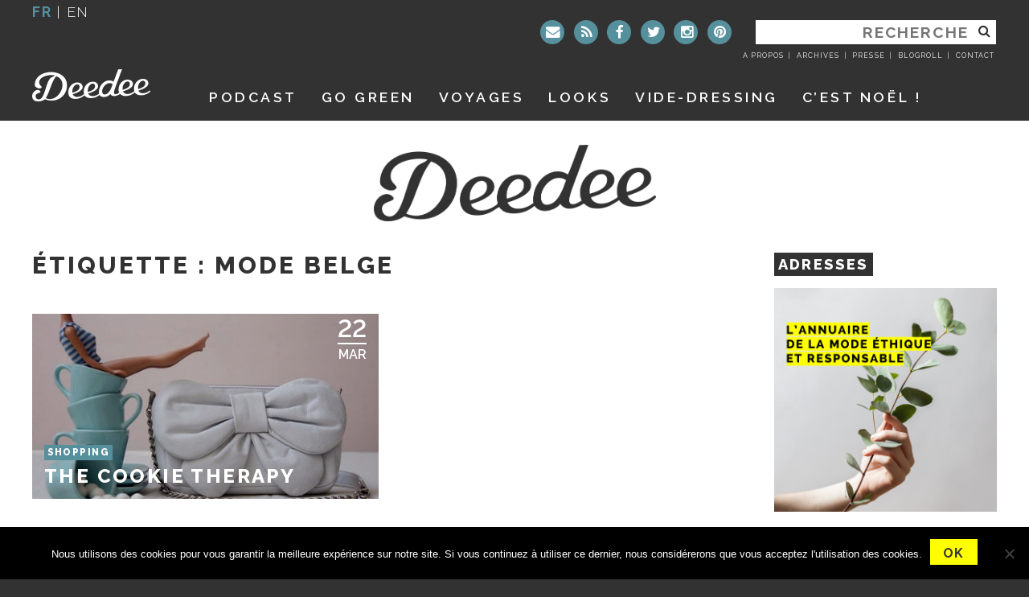

--- FILE ---
content_type: text/html; charset=UTF-8
request_url: https://www.deedeeparis.com/blog/tag/mode-belge
body_size: 12473
content:
<!DOCTYPE html>
<html lang="fr-FR" xmlns:og="http://opengraphprotocol.org/schema/" xmlns:fb="http://www.facebook.com/2008/fbml">
<head>
<meta charset="UTF-8">
<meta name="viewport" content="width=device-width, initial-scale=1">
<link rel="profile" href="https://gmpg.org/xfn/11">
<link rel="pingback" href="">


<link rel="apple-touch-icon" sizes="57x57" href="/apple-icon-57x57.png">
<link rel="apple-touch-icon" sizes="60x60" href="/apple-icon-60x60.png">
<link rel="apple-touch-icon" sizes="72x72" href="/apple-icon-72x72.png">
<link rel="apple-touch-icon" sizes="76x76" href="/apple-icon-76x76.png">
<link rel="apple-touch-icon" sizes="114x114" href="/apple-icon-114x114.png">
<link rel="apple-touch-icon" sizes="120x120" href="/apple-icon-120x120.png">
<link rel="apple-touch-icon" sizes="144x144" href="/apple-icon-144x144.png">
<link rel="apple-touch-icon" sizes="152x152" href="/apple-icon-152x152.png">
<link rel="apple-touch-icon" sizes="180x180" href="/apple-icon-180x180.png">
<link rel="icon" type="image/png" sizes="192x192"  href="/android-icon-192x192.png">
<link rel="icon" type="image/png" sizes="32x32" href="/favicon-32x32.png">
<link rel="icon" type="image/png" sizes="96x96" href="/favicon-96x96.png">
<link rel="icon" type="image/png" sizes="16x16" href="/favicon-16x16.png">
<link rel="manifest" href="/manifest.json">
<meta name="msapplication-TileColor" content="#ffffff">
<meta name="msapplication-TileImage" content="/ms-icon-144x144.png">
<meta name="theme-color" content="#ffffff">

<script data-minify="1" src="https://www.deedeeparis.com/blog/wp-content/cache/min/1/all.js?ver=1711389883"></script>

<title>mode belge &#8211; Deedee</title>
<link data-rocket-preload as="style" href="https://fonts.googleapis.com/css?family=Raleway%3A100%2C100italic%2CRaleway%3A200%2C200italic%2C300%2C300italic%2C400%2C400italic%2C500%2C500italic%2C%2C600%2C600italic%2C700%2C700italic%2C800%2C900%7COpen%20Sans%3A400%2C700&#038;display=swap" rel="preload">
<link href="https://fonts.googleapis.com/css?family=Raleway%3A100%2C100italic%2CRaleway%3A200%2C200italic%2C300%2C300italic%2C400%2C400italic%2C500%2C500italic%2C%2C600%2C600italic%2C700%2C700italic%2C800%2C900%7COpen%20Sans%3A400%2C700&#038;display=swap" media="print" onload="this.media=&#039;all&#039;" rel="stylesheet">
<noscript><link rel="stylesheet" href="https://fonts.googleapis.com/css?family=Raleway%3A100%2C100italic%2CRaleway%3A200%2C200italic%2C300%2C300italic%2C400%2C400italic%2C500%2C500italic%2C%2C600%2C600italic%2C700%2C700italic%2C800%2C900%7COpen%20Sans%3A400%2C700&#038;display=swap"></noscript>
	<script type="text/javascript">function theChampLoadEvent(e){var t=window.onload;if(typeof window.onload!="function"){window.onload=e}else{window.onload=function(){t();e()}}}</script>
		<script type="text/javascript">var theChampDefaultLang = 'fr_FR', theChampCloseIconPath = 'https://www.deedeeparis.com/blog/wp-content/plugins/super-socializer/images/close.png';</script>
		<script>var theChampSiteUrl = 'https://www.deedeeparis.com/blog', theChampVerified = 0, theChampEmailPopup = 0, heateorSsMoreSharePopupSearchText = 'Search';</script>
			<script> var theChampSharingAjaxUrl = 'https://www.deedeeparis.com/blog/wp-admin/admin-ajax.php', heateorSsFbMessengerAPI = 'https://www.facebook.com/dialog/send?app_id=595489497242932&display=popup&link=%encoded_post_url%&redirect_uri=%encoded_post_url%',heateorSsWhatsappShareAPI = 'web', heateorSsUrlCountFetched = [], heateorSsSharesText = 'Shares', heateorSsShareText = 'Share', theChampPluginIconPath = 'https://www.deedeeparis.com/blog/wp-content/plugins/super-socializer/images/logo.png', theChampSaveSharesLocally = 0, theChampHorizontalSharingCountEnable = 1, theChampVerticalSharingCountEnable = 0, theChampSharingOffset = -10, theChampCounterOffset = -10, theChampMobileStickySharingEnabled = 0, heateorSsCopyLinkMessage = "Link copied.";
		var heateorSsVerticalSharingShortUrl = "https://www.deedeeparis.com/blog/the-cookie-therapy";		</script>
			<style type="text/css">
						.the_champ_button_instagram span.the_champ_svg,a.the_champ_instagram span.the_champ_svg{background:radial-gradient(circle at 30% 107%,#fdf497 0,#fdf497 5%,#fd5949 45%,#d6249f 60%,#285aeb 90%)}
					.the_champ_horizontal_sharing .the_champ_svg,.heateor_ss_standard_follow_icons_container .the_champ_svg{
					background-color:#323232!important;background:#323232!important;
					color: #fff;
				border-width: 0px;
		border-style: solid;
		border-color: transparent;
	}
		.the_champ_horizontal_sharing span.the_champ_svg:hover,.heateor_ss_standard_follow_icons_container span.the_champ_svg:hover{
					background-color:#56909D!important;background:#56909D;
				border-color: transparent;
	}
	 div.the_champ_horizontal_sharing span.the_champ_svg svg:hover path:not(.the_champ_no_fill),div.the_champ_horizontal_sharing span.the_champ_svg svg:hover ellipse, div.the_champ_horizontal_sharing span.the_champ_svg svg:hover circle, div.the_champ_horizontal_sharing span.the_champ_svg svg:hover polygon, div.the_champ_horizontal_sharing span.the_champ_svg svg:hover rect:not(.the_champ_no_fill){
		        fill: #fff000;
		    }
		    div.the_champ_horizontal_sharing span.the_champ_svg svg:hover path.the_champ_svg_stroke, div.the_champ_horizontal_sharing span.the_champ_svg svg:hover rect.the_champ_svg_stroke{
		    	stroke: #fff000;
		    }
			.the_champ_vertical_sharing span.the_champ_svg,.heateor_ss_floating_follow_icons_container span.the_champ_svg{
					color: #fff;
				border-width: 0px;
		border-style: solid;
		border-color: transparent;
	}
		.the_champ_vertical_sharing span.the_champ_svg:hover,.heateor_ss_floating_follow_icons_container span.the_champ_svg:hover{
						border-color: transparent;
		}
				div.the_champ_horizontal_sharing .the_champ_square_count{float:right;margin:0 8px;line-height:40px;}
			@media screen and (max-width:783px){.the_champ_vertical_sharing{display:none!important}}</style>
	<meta name='robots' content='max-image-preview:large' />
	<style>img:is([sizes="auto" i], [sizes^="auto," i]) { contain-intrinsic-size: 3000px 1500px }</style>
	<link rel='dns-prefetch' href='//ajax.googleapis.com' />
<link rel='dns-prefetch' href='//fonts.googleapis.com' />
<link rel='dns-prefetch' href='//maxcdn.bootstrapcdn.com' />
<link href='https://fonts.gstatic.com' crossorigin rel='preconnect' />
<link rel="alternate" type="application/rss+xml" title="Deedee &raquo; Flux" href="https://www.deedeeparis.com/blog/feed" />
<link rel="alternate" type="application/rss+xml" title="Deedee &raquo; Flux des commentaires" href="https://www.deedeeparis.com/blog/comments/feed" />
<script type="text/javascript" id="wpp-js" src="https://www.deedeeparis.com/blog/wp-content/plugins/wordpress-popular-posts/assets/js/wpp.min.js?ver=7.3.6" data-sampling="1" data-sampling-rate="100" data-api-url="https://www.deedeeparis.com/blog/wp-json/wordpress-popular-posts" data-post-id="0" data-token="5ca05aefc1" data-lang="0" data-debug="0"></script>
<link rel="alternate" type="application/rss+xml" title="Deedee &raquo; Flux de l’étiquette mode belge" href="https://www.deedeeparis.com/blog/tag/mode-belge/feed" />
<meta property="fb:admins" content="deedeeparisblog"/>        
<meta property="og:title" content="The cookie Therapy" />
<meta property="og:description" content="Belle découverte que j&rsquo;avais envie de partager avec vous en ce début de semaine : les créations belges The Cookie Therapy. Si je me souviens bien, j&rsquo;ai connu le site via un mail que l&rsquo;on m&rsquo;a envoyé. Souvent, ce genre de démarche m&rsquo;énerve. Au moins un peu. Parce que la plupart du temps, il s&rsquo;agit [&hellip;]"/>
<meta property="og:url" content="https://www.deedeeparis.com/blog/the-cookie-therapy"/>
<meta property="og:image" content="https://www.deedeeparis.com/blog/wp-content/uploads/2010/03/the-cookie-therapy.jpg"/>
<meta property="og:type" content="website"/>
<meta property="og:site_name" content="Deedee"/>

<script type="text/javascript">
/* <![CDATA[ */
window._wpemojiSettings = {"baseUrl":"https:\/\/s.w.org\/images\/core\/emoji\/16.0.1\/72x72\/","ext":".png","svgUrl":"https:\/\/s.w.org\/images\/core\/emoji\/16.0.1\/svg\/","svgExt":".svg","source":{"concatemoji":"https:\/\/www.deedeeparis.com\/blog\/wp-includes\/js\/wp-emoji-release.min.js?ver=8241ed"}};
/*! This file is auto-generated */
!function(s,n){var o,i,e;function c(e){try{var t={supportTests:e,timestamp:(new Date).valueOf()};sessionStorage.setItem(o,JSON.stringify(t))}catch(e){}}function p(e,t,n){e.clearRect(0,0,e.canvas.width,e.canvas.height),e.fillText(t,0,0);var t=new Uint32Array(e.getImageData(0,0,e.canvas.width,e.canvas.height).data),a=(e.clearRect(0,0,e.canvas.width,e.canvas.height),e.fillText(n,0,0),new Uint32Array(e.getImageData(0,0,e.canvas.width,e.canvas.height).data));return t.every(function(e,t){return e===a[t]})}function u(e,t){e.clearRect(0,0,e.canvas.width,e.canvas.height),e.fillText(t,0,0);for(var n=e.getImageData(16,16,1,1),a=0;a<n.data.length;a++)if(0!==n.data[a])return!1;return!0}function f(e,t,n,a){switch(t){case"flag":return n(e,"\ud83c\udff3\ufe0f\u200d\u26a7\ufe0f","\ud83c\udff3\ufe0f\u200b\u26a7\ufe0f")?!1:!n(e,"\ud83c\udde8\ud83c\uddf6","\ud83c\udde8\u200b\ud83c\uddf6")&&!n(e,"\ud83c\udff4\udb40\udc67\udb40\udc62\udb40\udc65\udb40\udc6e\udb40\udc67\udb40\udc7f","\ud83c\udff4\u200b\udb40\udc67\u200b\udb40\udc62\u200b\udb40\udc65\u200b\udb40\udc6e\u200b\udb40\udc67\u200b\udb40\udc7f");case"emoji":return!a(e,"\ud83e\udedf")}return!1}function g(e,t,n,a){var r="undefined"!=typeof WorkerGlobalScope&&self instanceof WorkerGlobalScope?new OffscreenCanvas(300,150):s.createElement("canvas"),o=r.getContext("2d",{willReadFrequently:!0}),i=(o.textBaseline="top",o.font="600 32px Arial",{});return e.forEach(function(e){i[e]=t(o,e,n,a)}),i}function t(e){var t=s.createElement("script");t.src=e,t.defer=!0,s.head.appendChild(t)}"undefined"!=typeof Promise&&(o="wpEmojiSettingsSupports",i=["flag","emoji"],n.supports={everything:!0,everythingExceptFlag:!0},e=new Promise(function(e){s.addEventListener("DOMContentLoaded",e,{once:!0})}),new Promise(function(t){var n=function(){try{var e=JSON.parse(sessionStorage.getItem(o));if("object"==typeof e&&"number"==typeof e.timestamp&&(new Date).valueOf()<e.timestamp+604800&&"object"==typeof e.supportTests)return e.supportTests}catch(e){}return null}();if(!n){if("undefined"!=typeof Worker&&"undefined"!=typeof OffscreenCanvas&&"undefined"!=typeof URL&&URL.createObjectURL&&"undefined"!=typeof Blob)try{var e="postMessage("+g.toString()+"("+[JSON.stringify(i),f.toString(),p.toString(),u.toString()].join(",")+"));",a=new Blob([e],{type:"text/javascript"}),r=new Worker(URL.createObjectURL(a),{name:"wpTestEmojiSupports"});return void(r.onmessage=function(e){c(n=e.data),r.terminate(),t(n)})}catch(e){}c(n=g(i,f,p,u))}t(n)}).then(function(e){for(var t in e)n.supports[t]=e[t],n.supports.everything=n.supports.everything&&n.supports[t],"flag"!==t&&(n.supports.everythingExceptFlag=n.supports.everythingExceptFlag&&n.supports[t]);n.supports.everythingExceptFlag=n.supports.everythingExceptFlag&&!n.supports.flag,n.DOMReady=!1,n.readyCallback=function(){n.DOMReady=!0}}).then(function(){return e}).then(function(){var e;n.supports.everything||(n.readyCallback(),(e=n.source||{}).concatemoji?t(e.concatemoji):e.wpemoji&&e.twemoji&&(t(e.twemoji),t(e.wpemoji)))}))}((window,document),window._wpemojiSettings);
/* ]]> */
</script>
<link data-minify="1" rel='stylesheet' id='photomosaic_base_css-css' href='https://www.deedeeparis.com/blog/wp-content/cache/min/1/blog/wp-content/plugins/photomosaic-for-wordpress/css/photoMosaic.css?ver=1711389883' type='text/css' media='all' />
<link rel='stylesheet' id='sbi_styles-css' href='https://www.deedeeparis.com/blog/wp-content/plugins/instagram-feed/css/sbi-styles.min.css?ver=6.9.1' type='text/css' media='all' />
<style id='wp-emoji-styles-inline-css' type='text/css'>

	img.wp-smiley, img.emoji {
		display: inline !important;
		border: none !important;
		box-shadow: none !important;
		height: 1em !important;
		width: 1em !important;
		margin: 0 0.07em !important;
		vertical-align: -0.1em !important;
		background: none !important;
		padding: 0 !important;
	}
</style>
<link data-minify="1" rel='stylesheet' id='cpsh-shortcodes-css' href='https://www.deedeeparis.com/blog/wp-content/cache/min/1/blog/wp-content/plugins/column-shortcodes/assets/css/shortcodes.css?ver=1711389883' type='text/css' media='all' />
<link rel='stylesheet' id='cookie-notice-front-css' href='https://www.deedeeparis.com/blog/wp-content/plugins/cookie-notice/css/front.min.css?ver=2.5.8' type='text/css' media='all' />
<link data-minify="1" rel='stylesheet' id='vls-gf-style-css' href='https://www.deedeeparis.com/blog/wp-content/cache/min/1/blog/wp-content/plugins/gallery-factory/frontend/css/style.css?ver=1711389883' type='text/css' media='all' />
<link data-minify="1" rel='stylesheet' id='mapstr-css' href='https://www.deedeeparis.com/blog/wp-content/cache/min/1/blog/wp-content/plugins/mapstr_web-wordpress/css/plugin.css?ver=1711389883' type='text/css' media='all' />
<link rel='stylesheet' id='wp-ulike-css' href='https://www.deedeeparis.com/blog/wp-content/plugins/wp-ulike/assets/css/wp-ulike.min.css?ver=4.7.11' type='text/css' media='all' />
<link data-minify="1" rel='stylesheet' id='wordpress-popular-posts-css-css' href='https://www.deedeeparis.com/blog/wp-content/cache/min/1/blog/wp-content/plugins/wordpress-popular-posts/assets/css/wpp.css?ver=1711389883' type='text/css' media='all' />
<link data-minify="1" rel='stylesheet' id='deedee2016-style-css' href='https://www.deedeeparis.com/blog/wp-content/cache/min/1/blog/wp-content/themes/deedee-2016/style.css?ver=1711389883' type='text/css' media='all' />
<link data-minify="1" rel='stylesheet' id='rsstyle-css' href='https://www.deedeeparis.com/blog/wp-content/cache/min/1/blog/wp-content/themes/deedee-2016/js/royalslider/royalslider.css?ver=1711389883' type='text/css' media='all' />
<link data-minify="1" rel='stylesheet' id='rsskin-css' href='https://www.deedeeparis.com/blog/wp-content/cache/min/1/blog/wp-content/themes/deedee-2016/js/royalslider/skins/default-inverted/rs-default-inverted.css?ver=1711389883' type='text/css' media='all' />

<link data-minify="1" rel='stylesheet' id='awesome-fonts-css' href='https://www.deedeeparis.com/blog/wp-content/cache/min/1/font-awesome/4.5.0/css/font-awesome.min.css?ver=1711389883' type='text/css' media='all' />
<link data-minify="1" rel='stylesheet' id='wp-pagenavi-css' href='https://www.deedeeparis.com/blog/wp-content/cache/min/1/blog/wp-content/plugins/wp-pagenavi/pagenavi-css.css?ver=1711389883' type='text/css' media='all' />
<link data-minify="1" rel='stylesheet' id='the_champ_frontend_css-css' href='https://www.deedeeparis.com/blog/wp-content/cache/min/1/blog/wp-content/plugins/super-socializer/css/front.css?ver=1711389883' type='text/css' media='all' />
<script data-minify="1" type="text/javascript" src="https://www.deedeeparis.com/blog/wp-content/cache/min/1/blog/wp-content/plugins/photomosaic-for-wordpress/js/jquery.photoMosaic.js?ver=1711389884" id="photomosaic-js"></script>
<script data-minify="1" type="text/javascript" src="https://www.deedeeparis.com/blog/wp-content/cache/min/1/ajax/libs/jquery/1.12.4/jquery.min.js?ver=1711389884" id="jquery-js"></script>
<link rel="https://api.w.org/" href="https://www.deedeeparis.com/blog/wp-json/" /><link rel="alternate" title="JSON" type="application/json" href="https://www.deedeeparis.com/blog/wp-json/wp/v2/tags/2747" />
<script type="text/javascript">
	window._wp_rp_static_base_url = 'https://wprp.zemanta.com/static/';
	window._wp_rp_wp_ajax_url = "https://www.deedeeparis.com/blog/wp-admin/admin-ajax.php";
	window._wp_rp_plugin_version = '3.6.4';
	window._wp_rp_post_id = '3795';
	window._wp_rp_num_rel_posts = '5';
	window._wp_rp_thumbnails = true;
	window._wp_rp_post_title = 'The+cookie+Therapy';
	window._wp_rp_post_tags = ['cr%C3%A9ations', 'cr%C3%A9ations+%C3%A0+noeud', 'mode', 'mode+%C3%A0+paris', 'mode+belge', 'monshowroom', 'the+cookie+therapy', 'concours+blog', 'fashion%2C+mais+pas+victime', 'cooki', 'dan', 'bell', 'du', 'lien', 'bien', 'therapi', 'fort', 'croix', 'blog', 'la', 'jai', 'le', 'de', 'pa'];
	window._wp_rp_promoted_content = true;
</script>
<link data-minify="1" rel="stylesheet" href="https://www.deedeeparis.com/blog/wp-content/cache/min/1/blog/wp-content/plugins/wordpress-23-related-posts-plugin/static/themes/vertical-m.css?ver=1711389883" />
<style type="text/css">
.related-content{
background:#ffffff;padding:10px 0px 10px 10px;margin:20px 0;
}
.related_post_title {
font-family: 'Quicksand', sans-serif;
	text-transform:uppercase;
	color:#515151;
	font-size:24px;
	letter-spacing:-1px;
	font-weight:300;
	margin:10px 0 15px 0;
	display:block;
	float:left;
	margin:0 40px 0 0;
	width:600px;
}
ul.related_post {
}
ul.related_post li {
}
ul.related_post li a {
}
ul.related_post li img {
}</style>
            <style id="wpp-loading-animation-styles">@-webkit-keyframes bgslide{from{background-position-x:0}to{background-position-x:-200%}}@keyframes bgslide{from{background-position-x:0}to{background-position-x:-200%}}.wpp-widget-block-placeholder,.wpp-shortcode-placeholder{margin:0 auto;width:60px;height:3px;background:#dd3737;background:linear-gradient(90deg,#dd3737 0%,#571313 10%,#dd3737 100%);background-size:200% auto;border-radius:3px;-webkit-animation:bgslide 1s infinite linear;animation:bgslide 1s infinite linear}</style>
            
<script type="text/javascript">
sas_tmstp=Math.round(Math.random()*10000000000);sas_masterflag=1;
function SmartAdServer(sas_pageid,sas_formatid,sas_target) {
if (sas_masterflag==1) {sas_masterflag=0;sas_master='M';} else {sas_master='S';};
document.write('<scr'+'ipt SRC="http://www.smartadserver.com/call/pubj/' + sas_pageid + '/' + sas_formatid + '/'+sas_master + '/' + sas_tmstp + '/' + escape(sas_target) + '?"></scr'+'ipt>');
}
</script>

<meta name="google-site-verification" content="rIiFq7kyyHuKoy6wz2ijFQ1PZmancPYG1K5yZopAd6s" />
<style type="text/css">.recentcomments a{display:inline !important;padding:0 !important;margin:0 !important;}</style><meta name="generator" content="WP Rocket 3.20.0.3" data-wpr-features="wpr_minify_js wpr_minify_css wpr_desktop" /></head>

<body class="archive tag tag-mode-belge tag-2747 wp-theme-deedee-2016 cookies-not-set metaslider-plugin group-blog hfeed">

<!-- Google Tag Manager -->
<noscript><iframe src="//www.googletagmanager.com/ns.html?id=GTM-5FNFRF"
height="0" width="0" style="display:none;visibility:hidden"></iframe></noscript>
<script>(function(w,d,s,l,i){w[l]=w[l]||[];w[l].push({'gtm.start':
new Date().getTime(),event:'gtm.js'});var f=d.getElementsByTagName(s)[0],
j=d.createElement(s),dl=l!='dataLayer'?'&l='+l:'';j.async=true;j.src=
'//www.googletagmanager.com/gtm.js?id='+i+dl;f.parentNode.insertBefore(j,f);
})(window,document,'script','dataLayer','GTM-5FNFRF');</script>
<!-- End Google Tag Manager -->
<div data-rocket-location-hash="54257ff4dc2eb7aae68fa23eb5f11e06" id="page" class="site">
	<a class="skip-link screen-reader-text" href="#content">Aller au contenu</a>
	<div data-rocket-location-hash="ae19cd2477df43eadd90e63c382699e5" class="container-stackedheader">
		<div data-rocket-location-hash="2ac09b52d1f1e2d1317d70e9e52073ea" class="container" id="container-header">
			<header id="masthead" class="site-header row" role="banner">
				<div class="col-md-3 header-localisation">
					<section id="header-localization"><span>fr</span> | <a href="https://translate.google.fr/translate?hl=fr&sl=fr&tl=en&u=https://www.deedeeparis.com/blog/tag/mode-belge">en</a></section>
				</div>
				<div class="col-xs-4 col-sm-4 col-md-9 header-search">
					<section id="header-searchform"><form role="search" method="get" class="search-form" action="https://www.deedeeparis.com/blog/">
	<label>
		<span class="screen-reader-text">Rechercher :</span>
		<input type="search" class="search-field" placeholder="Recherche" value="" name="s" title="Rechercher :" />
	</label>
		<button type="submit" class="search-submit"><i class="fa fa-search"></i></button>
</form>
</section>
				<section id="header-sociallinks" class="widget-impair widget-dernier widget-premier widget-1 widget widget- widget_nav_menu"><div class="menu-header-liens-sociaux-container"><ul id="menu-header-liens-sociaux" class="menu"><li id="menu-item-37634" class="contact menu-item menu-item-type-post_type menu-item-object-page menu-item-37634"><a href="https://www.deedeeparis.com/blog/contactez-moi" title="Contactez moi"><i class="fa fa-envelope"></i></a></li>
<li id="menu-item-37635" class="feed menu-item menu-item-type-custom menu-item-object-custom menu-item-37635"><a href="https://www.deedeeparis.com/blog/feed" title="Flux"><i class="fa fa-rss"></i></a></li>
<li id="menu-item-37636" class="facebook menu-item menu-item-type-custom menu-item-object-custom menu-item-37636"><a target="_blank" href="https://www.facebook.com/Le-blog-de-deedee-155504411174115" title="Facebook"><i class="fa fa-facebook"></i></a></li>
<li id="menu-item-37637" class="twitter menu-item menu-item-type-custom menu-item-object-custom menu-item-37637"><a target="_blank" href="https://twitter.com/deedeeparis" title="Twitter"><i class="fa fa-twitter"></i></a></li>
<li id="menu-item-37638" class="instagram menu-item menu-item-type-custom menu-item-object-custom menu-item-37638"><a target="_blank" href="https://www.instagram.com/deedeeparis/" title="Instagram"><i class="fa fa-instagram"></i></a></li>
<li id="menu-item-37639" class="pinterest menu-item menu-item-type-custom menu-item-object-custom menu-item-37639"><a target="_blank" href="https://fr.pinterest.com/deedeeparis/%20" title="Pinterest"><i class="fa fa-pinterest"></i></a></li>
</ul></div></section>				<section id="header-links" class="widget-impair widget-dernier widget-premier widget-1 widget widget_wysiwyg_widgets_widget"><!-- Widget by WYSIWYG Widgets v2.3.10 - https://wordpress.org/plugins/wysiwyg-widgets/ --><ul>
<li><a href="https://www.deedeeparis.com/blog/a-propos-2">A propos</a></li>
<li><a href="https://www.deedeeparis.com/blog/?page_id=37662&amp;preview=true">Archives</a></li>
<li><a href="https://www.deedeeparis.com/blog/ventes-privees-et-ventes-presse">Presse</a></li>
<li><a href="https://www.deedeeparis.com/blog/liens">Blogroll</a></li>
<li><a href="https://www.deedeeparis.com/blog/contactez-moi">Contact</a></li>
</ul>
<!-- / WYSIWYG Widgets --></section>				</div>

				<div class="site-branding col-xs-4 col-xs-push-4 col-sm-4 col-sm-push-4 col-md-2 col-md-push-0">
											<p class="site-title text-hide "><a href="https://www.deedeeparis.com/blog/" title="Deedee" rel="home">Deedee</a></p>
											<p class="site-description text-hide">Un blog féminin et parisien</p>
									</div><!-- .site-branding -->
				<div id="site-navigation-container" class="col-xs-12 col-sm-12 col-md-10">
					<nav id="site-navigation" class="main-navigation" role="navigation">
						<div id="main-menu-mobile" class="">



<div class="menu-menu-mobile-container"><ul id="primary-mobile" class="nav-menu nav"><li id="menu-item-37651" class="menu-item menu-item-type-custom menu-item-object-custom menu-item-37651"><a href="https://www.deedeeparis.com">Accueil</a></li>
<li id="menu-item-37653" class="menu-item menu-item-type-custom menu-item-object-custom menu-item-37653"><a href="https://www.deedeeparis.com/blog/tag/mode-a-paris">Looks</a></li>
<li id="menu-item-48204" class="menu-item menu-item-type-post_type menu-item-object-page menu-item-48204"><a href="https://www.deedeeparis.com/blog/playlists">Playlists</a></li>
<li id="menu-item-37654" class="menu-item menu-item-type-post_type menu-item-object-page menu-item-37654"><a href="https://www.deedeeparis.com/blog/mes-carnets-de-voyages">Voyages</a></li>
<li id="menu-item-37652" class="menu-item menu-item-type-post_type menu-item-object-page menu-item-37652"><a href="https://www.deedeeparis.com/blog/adresses-paris">Paris City Guide</a></li>
<li id="menu-item-37655" class="menu-item menu-item-type-post_type menu-item-object-page menu-item-37655"><a href="https://www.deedeeparis.com/blog/shopping">Shopping</a></li>
<li id="menu-item-37656" class="menu-item menu-item-type-custom menu-item-object-custom menu-item-37656"><a target="_blank" href="https://www.vinted.fr/membres/16870348-deedeeparis">Vide-dressing</a></li>
<li id="menu-item-64401" class="menu-item menu-item-type-post_type menu-item-object-page menu-item-64401"><a href="https://www.deedeeparis.com/blog/go-green">GO GREEN</a></li>
<li id="menu-item-37657" class="contact menu-item menu-item-type-post_type menu-item-object-page menu-item-37657"><a href="https://www.deedeeparis.com/blog/contactez-moi">Contactez moi</a></li>
</ul></div>



						</div>
						<div id="main-menu-desktop" class="">
							<div class="menu-menu-principal-container"><ul id="primary-menu" class="nav-menu nav"><li id="menu-item-17821500" class="menu-item menu-item-type-post_type menu-item-object-page menu-item-17821500"><a href="https://www.deedeeparis.com/blog/podcast">Podcast</a></li>
<li id="menu-item-64400" class="menu-item menu-item-type-post_type menu-item-object-page menu-item-64400"><a href="https://www.deedeeparis.com/blog/go-green">GO GREEN</a></li>
<li id="menu-item-37647" class="menu-item menu-item-type-post_type menu-item-object-page menu-item-37647"><a href="https://www.deedeeparis.com/blog/mes-carnets-de-voyages">Voyages</a></li>
<li id="menu-item-37646" class="menu-item menu-item-type-custom menu-item-object-custom menu-item-37646"><a href="https://www.deedeeparis.com/blog/tag/mode-a-paris">Looks</a></li>
<li id="menu-item-37649" class="menu-item menu-item-type-custom menu-item-object-custom menu-item-37649"><a target="_blank" href="https://www.vinted.fr/membres/16870348-deedeeparis">Vide-dressing</a></li>
<li id="menu-item-69189" class="menu-item menu-item-type-post_type menu-item-object-page menu-item-69189"><a href="https://www.deedeeparis.com/blog/noel">C’est noël !</a></li>
</ul></div>						</div>
					</nav><!-- #site-navigation -->
				</div><!-- #site-navigation-container -->
			</header><!-- #masthead -->
		</div><!-- #container-header -->
	</div><!-- .container-stackedheader -->
	<div data-rocket-location-hash="47235be4f925b87153d1129bb3b3ab2d" class="" id="row-maincontainer">
		<div data-rocket-location-hash="b65ce74e7c2f6657b0c9e89f8a8594c0" class="container" id="container-content">
			<div id="content" class="site-content row">
				<div id="content-column" class="content-column col-sm-12 col-md-9">

	<div id="primary" class="content-area">
		<main id="main" class="site-main row" role="main">

		
			<header class="page-header col-md-12 md-col-12">
				<h1 class="page-title">Étiquette : <span>mode belge</span></h1>			</header><!-- .page-header -->

			

	<article id="post-3795" class="post-summary col-sm-6 post-3795 post type-post status-publish format-standard has-post-thumbnail hentry category-shopping tag-concours-blog tag-creations tag-creations-a-noeud tag-mode tag-mode-a-paris tag-mode-belge tag-monshowroom tag-the-cookie-therapy">
		<a href="https://www.deedeeparis.com/blog/the-cookie-therapy" style="background-image: url('https://www.deedeeparis.com/blog/wp-content/uploads/2010/03/the-cookie-therapy.jpg');">
		<div class="post-summary-content">
			<div class="meta-date"><span class="date-day">22</span><span class="date-month">Mar</span></div>			<div class="entry-summary-header">
				<div class="meta-category">Shopping</div>				<h2 class="entry-title">The cookie Therapy</h2>
							</div>
		</div>
		</a>

	</article><!-- #post-## -->

		</main><!-- #main -->
	</div><!-- #primary -->

				</div><!-- #content-column / #content-column2 -->
				<div id="sidebar" class="sidebar col-sm-12 col-md-3">
					<aside id="secondary" class="widget-area" role="complementary">
					<section id="custom_html-4" class="widget_text widget-impair widget-premier widget-1 widget widget_custom_html"><div class="widget-title"><h2>Adresses</h2></div><div class="textwidget custom-html-widget"><a href="https://www.deedeeparis.com/blog/lannuaire-de-la-mode-ethique-et-responsable"><img class="aligncenter wp-image-68173" src="https://www.deedeeparis.com/blog/wp-content/uploads/2020/06/Annuaire-mode-ethique-couv-v2.jpg" alt="" width="280" height="280" /></a></div></section><section id="nav_menu-4" class="widget-pair widget-2 widget_focus widget widget_nav_menu"><div class="widget-title"><h2>Vos articles préférés</h2></div><div class="menu-vos-articles-preferes-container"><ul id="menu-vos-articles-preferes" class="menu"><li id="menu-item-48545" class="menu-item menu-item-type-post_type menu-item-object-post menu-item-48545"><a href="https://www.deedeeparis.com/blog/gaffes-2-0-et-autres-mailodrames">Gaffes 2.0 et autres mailodrames !</a></li>
<li id="menu-item-37642" class="menu-item menu-item-type-post_type menu-item-object-post menu-item-37642"><a href="https://www.deedeeparis.com/blog/8-femmes-que-jadmire">8 femmes que j&rsquo;admire</a></li>
<li id="menu-item-51976" class="menu-item menu-item-type-post_type menu-item-object-post menu-item-51976"><a href="https://www.deedeeparis.com/blog/5-raisons-de-dire-non-a-la-fast-fashion">5 raisons de dire non à la fast fashion</a></li>
<li id="menu-item-38078" class="menu-item menu-item-type-post_type menu-item-object-post menu-item-38078"><a href="https://www.deedeeparis.com/blog/benchmark-faux-nutella">Ça existe, le bon faux Nutella ?</a></li>
<li id="menu-item-38079" class="menu-item menu-item-type-post_type menu-item-object-post menu-item-38079"><a href="https://www.deedeeparis.com/blog/7-newsletters-qui-changent-la-vie">7 newsletters qui changent la vie</a></li>
<li id="menu-item-41872" class="menu-item menu-item-type-post_type menu-item-object-post menu-item-41872"><a href="https://www.deedeeparis.com/blog/un-corps-parfait-pour-la-plage">Un corps parfait pour la plage…</a></li>
</ul></div></section><section id="custom_html-3" class="widget_text widget-impair widget-3 widget widget_custom_html"><div class="widget-title"><h2>Montez le son !</h2></div><div class="textwidget custom-html-widget"><iframe src="https://open.spotify.com/embed/user/11936208/playlist/5ipCG7zNGUCZIEfaK2hvQh" width="300" height="380" frameborder="0" allowtransparency="true" allow="encrypted-media"></iframe>

<strong>Toutes les <a href="https://www.deedeeparis.com/blog/playlists" rel="noopener" target="_blank">Playlists</a> </strong>
</div></section><section id="recent-comments-3" class="widget-pair widget-4 widget widget_recent_comments"><div class="widget-title"><h2>Derniers commentaires</h2></div><ul id="recentcomments"><li class="recentcomments"><span class="comment-author-link">Deedee</span> dans <a href="https://www.deedeeparis.com/blog/70-idees-cadeaux-responsables-et-createurs-pour-elles#comment-551799">70 idées cadeaux responsables et créateurs pour elles !</a></li><li class="recentcomments"><span class="comment-author-link">Deedee</span> dans <a href="https://www.deedeeparis.com/blog/40-idees-cadeaux-responsables-et-createurs-pour-eux#comment-551798">40 idées cadeaux responsables et créateurs pour eux !</a></li><li class="recentcomments"><span class="comment-author-link">TOBIE-ECHEVERRIA</span> dans <a href="https://www.deedeeparis.com/blog/40-idees-cadeaux-responsables-et-createurs-pour-eux#comment-551656">40 idées cadeaux responsables et créateurs pour eux !</a></li><li class="recentcomments"><span class="comment-author-link">CATIA</span> dans <a href="https://www.deedeeparis.com/blog/70-idees-cadeaux-responsables-et-createurs-pour-elles#comment-551646">70 idées cadeaux responsables et créateurs pour elles !</a></li><li class="recentcomments"><span class="comment-author-link">Deedee</span> dans <a href="https://www.deedeeparis.com/blog/70-idees-cadeaux-responsables-et-createurs-pour-elles#comment-551643">70 idées cadeaux responsables et créateurs pour elles !</a></li><li class="recentcomments"><span class="comment-author-link">Anne</span> dans <a href="https://www.deedeeparis.com/blog/70-idees-cadeaux-responsables-et-createurs-pour-elles#comment-551469">70 idées cadeaux responsables et créateurs pour elles !</a></li><li class="recentcomments"><span class="comment-author-link">Deedee</span> dans <a href="https://www.deedeeparis.com/blog/mon-plan-de-bataille-pour-lutter-contre-la-chute-de-cheveux#comment-551466">Mon plan de bataille pour lutter contre la chute de cheveux</a></li></ul></section><section id="execphp-4" class="widget-impair widget-dernier widget-5 widget_portraitparisien widget widget_execphp"><div class="widget-title"><h2>Portrait parisien</h2></div>			<div class="execphpwidget"><ul class="portraitparisien"><li><a href="https://www.deedeeparis.com/blog/portrait-parisien-raphael-federici-street-artiste">Portrait Parisien : Raphaël Federici, street artiste</a></li><li><a href="https://www.deedeeparis.com/blog/portrait-parisien-manel-et-thibault-fondateur-de-we-are-not">Portrait parisien : Manel et Thibault, fondateurs de We Are Not</a></li><li><a href="https://www.deedeeparis.com/blog/le-tampographe-sardon">Le tampographe Sardon</a></li><li><a href="https://www.deedeeparis.com/blog/diana-collette-casarosa">Portrait parisien : Diana Collette, fondatrice de Casarosa</a></li><li><a href="https://www.deedeeparis.com/blog/portrait-parisien-carole-thomas-fondatrice-de-maison-thomas">Portrait Parisien : Carole Thomas, fondatrice de Maison Thomas</a></li></ul><a class="show-all" href="https://www.deedeeparis.com/blog/category/les-interviews-parisiennes">Voir tous les portraits</a></div>
		</section>					</aside><!-- #secondary -->
				</div><!-- #sidebar -->
				
	</div><!-- #content -->
	</div><!-- #container-content -->
	</div><!-- #row-maincontainer -->
	<div data-rocket-location-hash="9357b29059a948e1a770ede9f01d409b" class="container" id="container-footer">

	<footer data-rocket-location-hash="6c65ed855ca3c998e68ea55c68bb6c52" id="colophon" class="site-footer row" role="contentinfo">
		<div class="col-sm-12 col-md-3"><section id="widget-about" class="widget-impair widget-dernier widget-premier widget-1 widget widget_wysiwyg_widgets_widget"><!-- Widget by WYSIWYG Widgets v2.3.10 - https://wordpress.org/plugins/wysiwyg-widgets/ --><h2 class="widget-title">A propos</h2><p><a class="img" href="https://www.deedeeparis.com/blog/a-propos-2"><img class="img-circle size-full wp-image-37660 aligncenter" src="https://www.deedeeparis.com/blog/wp-content/uploads/2016/04/deedee-portrait.jpg" alt="deedee-portrait" width="210" height="210" /></a></p>
<p style="text-align: center;">Je m&rsquo;appelle Delphine mais c&rsquo;est <a class="discrete" href="http://camillecollin.com/" target="_blank">©Camille Collin</a> qui a pris cette photo ! </p>
<!-- / WYSIWYG Widgets --></section></div>
		<div class="col-sm-12 col-md-3"><section id="widget-categories" class="widget-impair widget-dernier widget-premier widget-1 widget widget_categories"><h2 class="widget-title">Catégories</h2>
			<ul>
					<li class="cat-item cat-item-4"><a href="https://www.deedeeparis.com/blog/category/moi-je/mavie">3615 ma vie</a>
</li>
	<li class="cat-item cat-item-2676"><a href="https://www.deedeeparis.com/blog/category/paris-city-guide/adresses-paris/adresses-beaute">Adresses beauté</a>
</li>
	<li class="cat-item cat-item-12"><a href="https://www.deedeeparis.com/blog/category/beaute">Beauté</a>
</li>
	<li class="cat-item cat-item-2615"><a href="https://www.deedeeparis.com/blog/category/oldies-but-goodies/best-of">Best-of</a>
</li>
	<li class="cat-item cat-item-8775"><a href="https://www.deedeeparis.com/blog/category/lifestyle/chez-deedee">Chez Deedee</a>
</li>
	<li class="cat-item cat-item-8"><a href="https://www.deedeeparis.com/blog/category/lifestyle/chroniques-de-paris">Chroniques et humeurs</a>
</li>
	<li class="cat-item cat-item-6260"><a href="https://www.deedeeparis.com/blog/category/paris-city-guide/cliches-parisiens-2">Clichés parisiens</a>
</li>
	<li class="cat-item cat-item-5"><a href="https://www.deedeeparis.com/blog/category/lifestyle/culture-confiture">Culture confiture</a>
</li>
	<li class="cat-item cat-item-6199"><a href="https://www.deedeeparis.com/blog/category/lifestyle/deco-2">Déco</a>
</li>
	<li class="cat-item cat-item-9552"><a href="https://www.deedeeparis.com/blog/category/lifestyle/go-green">Go Green</a>
</li>
	<li class="cat-item cat-item-8886"><a href="https://www.deedeeparis.com/blog/category/voyages/hotels-de-reve">Hôtels de rêve</a>
</li>
	<li class="cat-item cat-item-5583"><a href="https://www.deedeeparis.com/blog/category/moi-je/clic-clac">Instantanés</a>
</li>
	<li class="cat-item cat-item-24"><a href="https://www.deedeeparis.com/blog/category/paris-city-guide/les-interviews-parisiennes">Les interviews parisiennes</a>
</li>
	<li class="cat-item cat-item-7935"><a href="https://www.deedeeparis.com/blog/category/lifestyle">Lifestyle</a>
</li>
	<li class="cat-item cat-item-25"><a href="https://www.deedeeparis.com/blog/category/mode-a-paris/lookbook-mode-a-paris">Looks</a>
</li>
	<li class="cat-item cat-item-9872"><a href="https://www.deedeeparis.com/blog/category/lifestyle/maternite">Maternité</a>
</li>
	<li class="cat-item cat-item-7936"><a href="https://www.deedeeparis.com/blog/category/paris-city-guide/adresses-paris">Mes adresses</a>
</li>
	<li class="cat-item cat-item-7937"><a href="https://www.deedeeparis.com/blog/category/mode-a-paris">Mode</a>
</li>
	<li class="cat-item cat-item-1"><a href="https://www.deedeeparis.com/blog/category/non-classe">Non classé</a>
</li>
	<li class="cat-item cat-item-5434"><a href="https://www.deedeeparis.com/blog/category/oldies-but-goodies">Oldies (but goodies)</a>
</li>
	<li class="cat-item cat-item-15"><a href="https://www.deedeeparis.com/blog/category/oldies-but-goodies/jeux-concours">Par ici le magot !</a>
</li>
	<li class="cat-item cat-item-1271"><a href="https://www.deedeeparis.com/blog/category/paris-city-guide">Paris City-guide</a>
</li>
	<li class="cat-item cat-item-16"><a href="https://www.deedeeparis.com/blog/category/paris-city-guide/photos-de-paris">Paris en photos</a>
</li>
	<li class="cat-item cat-item-2646"><a href="https://www.deedeeparis.com/blog/category/paris-city-guide/adresses-paris/restaurants-city-guide">Restaurants</a>
</li>
	<li class="cat-item cat-item-11"><a href="https://www.deedeeparis.com/blog/category/moi-je/revue-de-presse">Revue de presse détaillée, siou plait</a>
</li>
	<li class="cat-item cat-item-2648"><a href="https://www.deedeeparis.com/blog/category/paris-city-guide/adresses-paris/salons-de-the">Salons de thé</a>
</li>
	<li class="cat-item cat-item-7"><a href="https://www.deedeeparis.com/blog/category/mode-a-paris/shopping">Shopping</a>
</li>
	<li class="cat-item cat-item-19"><a href="https://www.deedeeparis.com/blog/category/lifestyle/videos-deedeecast">Vidéos</a>
</li>
	<li class="cat-item cat-item-17"><a href="https://www.deedeeparis.com/blog/category/paris-city-guide/adresses-paris/vite-un-resto">Vite ! Un resto</a>
</li>
	<li class="cat-item cat-item-23"><a href="https://www.deedeeparis.com/blog/category/voyages">Voyages voyages</a>
</li>
			</ul>

			</section></div>
		<div class="col-sm-12 col-md-3"></div>
		<div class="col-sm-12 col-md-3"></div>
	</footer><!-- #colophon -->

	<div data-rocket-location-hash="9a0ca1e2e7bf33a17d1769035382bf33" class="site-info row">
			<span class="cols-sm-12">© 2026 Deedee | Tous droits réservés. Designed by <a href="http://www.helloelo.fr/" target="_blank">HELLOELO</a>. Made by <a href="http://www.safea.fr/" target="_blank">Safea</a>.<span>
	</div><!-- .site-info -->

	</div><!-- #container-footer -->
</div><!-- #page -->

<script type="speculationrules">
{"prefetch":[{"source":"document","where":{"and":[{"href_matches":"\/blog\/*"},{"not":{"href_matches":["\/blog\/wp-*.php","\/blog\/wp-admin\/*","\/blog\/wp-content\/uploads\/*","\/blog\/wp-content\/*","\/blog\/wp-content\/plugins\/*","\/blog\/wp-content\/themes\/deedee-2016\/*","\/blog\/*\\?(.+)"]}},{"not":{"selector_matches":"a[rel~=\"nofollow\"]"}},{"not":{"selector_matches":".no-prefetch, .no-prefetch a"}}]},"eagerness":"conservative"}]}
</script>

<div data-rocket-location-hash="20e7ec5745fe60994f46ef907903e800" class="glam">
<div data-rocket-location-hash="36b2256de3935628ebbd0f1b9170c13f" style="float:right;"><script type="text/javascript" language="JavaScript">
glam_affiliate_id = '1004498271';
glam_logo_type = 'GStyle';
glam_logo_size = '160x24';
glam_logo_color = 'wht';
glam_logo_country = 'FR';
</script>
<script data-minify="1" src="https://www.deedeeparis.com/blog/wp-content/cache/min/1/js/widgets/glam_logo.js?ver=1711389884"></script></div>
</div>
<!-- Instagram Feed JS -->
<script type="text/javascript">
var sbiajaxurl = "https://www.deedeeparis.com/blog/wp-admin/admin-ajax.php";
</script>
<link data-minify="1" rel='stylesheet' id='wpBannerizeStyleDefault.css-css' href='https://www.deedeeparis.com/blog/wp-content/cache/min/1/blog/wp-content/plugins/wp-bannerize/css/wpBannerizeStyleInline.css?ver=1711389883' type='text/css' media='all' />
<script type="text/javascript" id="cookie-notice-front-js-before">
/* <![CDATA[ */
var cnArgs = {"ajaxUrl":"https:\/\/www.deedeeparis.com\/blog\/wp-admin\/admin-ajax.php","nonce":"8f195e7aa1","hideEffect":"fade","position":"bottom","onScroll":false,"onScrollOffset":100,"onClick":false,"cookieName":"cookie_notice_accepted","cookieTime":2592000,"cookieTimeRejected":2592000,"globalCookie":false,"redirection":false,"cache":true,"revokeCookies":true,"revokeCookiesOpt":"automatic"};
/* ]]> */
</script>
<script type="text/javascript" src="https://www.deedeeparis.com/blog/wp-content/plugins/cookie-notice/js/front.min.js?ver=2.5.8" id="cookie-notice-front-js"></script>
<script type="text/javascript" id="mapstr-js-extra">
/* <![CDATA[ */
var mapstr_config = {"host":"http:\/\/web.mapstr.com","theme":{"foreground":"#56909d","background":"#ffffff"},"sharemsg":""};
/* ]]> */
</script>
<script data-minify="1" type="text/javascript" src="https://www.deedeeparis.com/blog/wp-content/cache/min/1/blog/wp-content/plugins/mapstr_web-wordpress/js/util.js?ver=1711389884" id="mapstr-js"></script>
<script data-minify="1" type="text/javascript" src="https://www.deedeeparis.com/blog/wp-content/cache/min/1/blog/wp-content/plugins/mapstr_web-wordpress/js/plugin.js?ver=1711389884" id="mapstr_plugin-js"></script>
<script type="text/javascript" id="wp_ulike-js-extra">
/* <![CDATA[ */
var wp_ulike_params = {"ajax_url":"https:\/\/www.deedeeparis.com\/blog\/wp-admin\/admin-ajax.php","notifications":"1"};
/* ]]> */
</script>
<script type="text/javascript" src="https://www.deedeeparis.com/blog/wp-content/plugins/wp-ulike/assets/js/wp-ulike.min.js?ver=4.7.11" id="wp_ulike-js"></script>
<script type="text/javascript" id="secupress-dcts-timer-js-extra">
/* <![CDATA[ */
var secupressDctsTimer = {"gmtOffset":"1","dctsTimer":"30","cfDefaults":{"id_form":"commentform","id_submit":"submit"}};
/* ]]> */
</script>
<script type="text/javascript" src="https://www.deedeeparis.com/blog/wp-content/plugins/secupress-pro/assets/admin/js/secupress-antispam.min.js?ver=2.4" id="secupress-dcts-timer-js"></script>
<script data-minify="1" type="text/javascript" src="https://www.deedeeparis.com/blog/wp-content/cache/min/1/blog/wp-content/themes/deedee-2016/js/navigation.js?ver=1711389884" id="deedee2016-navigation-js"></script>
<script data-minify="1" type="text/javascript" src="https://www.deedeeparis.com/blog/wp-content/cache/min/1/blog/wp-content/themes/deedee-2016/js/skip-link-focus-fix.js?ver=1711389884" id="deedee2016-skip-link-focus-fix-js"></script>
<script type="text/javascript" src="https://www.deedeeparis.com/blog/wp-content/themes/deedee-2016/js/owl.carousel.min.js?ver=20130115" id="owl-carousel-js"></script>
<script type="text/javascript" src="https://www.deedeeparis.com/blog/wp-content/themes/deedee-2016/js/jquery.slicknav.js?ver=8241ed" id="slicknav-js"></script>
<script type="text/javascript" src="https://www.deedeeparis.com/blog/wp-content/themes/deedee-2016/js/royalslider/jquery.royalslider.min.js?ver=8241ed" id="rsjs-js"></script>
<script type="text/javascript" src="https://www.deedeeparis.com/blog/wp-includes/js/imagesloaded.min.js?ver=5.0.0" id="imagesloaded-js"></script>
<script type="text/javascript" src="https://www.deedeeparis.com/blog/wp-content/themes/deedee-2016/js/jquery.qtip.min.js?ver=8241ed" id="qtip-js"></script>
<script data-minify="1" type="text/javascript" src="https://www.deedeeparis.com/blog/wp-content/cache/min/1/blog/wp-content/themes/deedee-2016/js/scripts.js?ver=1711389884" id="scripts_js-js"></script>
<script type="text/javascript" id="q2w3_fixed_widget-js-extra">
/* <![CDATA[ */
var q2w3_sidebar_options = [{"use_sticky_position":false,"margin_top":0,"margin_bottom":0,"stop_elements_selectors":"","screen_max_width":0,"screen_max_height":0,"widgets":[]}];
/* ]]> */
</script>
<script type="text/javascript" src="https://www.deedeeparis.com/blog/wp-content/plugins/q2w3-fixed-widget/js/frontend.min.js?ver=6.2.3" id="q2w3_fixed_widget-js"></script>
<script data-minify="1" type="text/javascript" src="https://www.deedeeparis.com/blog/wp-content/cache/min/1/blog/wp-content/plugins/super-socializer/js/front/combined.js?ver=1711389884" id="the_champ_combined_script-js"></script>
<script type="text/javascript" id="wp_bannerize_frontend_js-js-extra">
/* <![CDATA[ */
var wpBannerizeJavascriptLocalization = {"ajaxURL":"https:\/\/www.deedeeparis.com\/blog\/wp-admin\/admin-ajax.php"};
/* ]]> */
</script>
<script type="text/javascript" src="https://www.deedeeparis.com/blog/wp-content/plugins/wp-bannerize/js/wpBannerizeFrontend.min.js?ver=3.1.6" id="wp_bannerize_frontend_js-js"></script>

		<!-- Cookie Notice plugin v2.5.8 by Hu-manity.co https://hu-manity.co/ -->
		<div data-rocket-location-hash="972dd12234183880e49ffd8ab65186de" id="cookie-notice" role="dialog" class="cookie-notice-hidden cookie-revoke-hidden cn-position-bottom" aria-label="Cookie Notice" style="background-color: rgba(0,0,0,1);"><div data-rocket-location-hash="8b5fb5767c669fdefa51965b39eeb495" class="cookie-notice-container" style="color: #fff"><span id="cn-notice-text" class="cn-text-container">Nous utilisons des cookies pour vous garantir la meilleure expérience sur notre site. Si vous continuez à utiliser ce dernier, nous considérerons que vous acceptez l'utilisation des cookies.</span><span id="cn-notice-buttons" class="cn-buttons-container"><button id="cn-accept-cookie" data-cookie-set="accept" class="cn-set-cookie cn-button cn-button-custom button" aria-label="OK">OK</button></span><button id="cn-close-notice" data-cookie-set="accept" class="cn-close-icon" aria-label="Refuser"></button></div>
			
		</div>
		<!-- / Cookie Notice plugin -->
<script>var rocket_beacon_data = {"ajax_url":"https:\/\/www.deedeeparis.com\/blog\/wp-admin\/admin-ajax.php","nonce":"73c45a6c2d","url":"https:\/\/www.deedeeparis.com\/blog\/tag\/mode-belge","is_mobile":false,"width_threshold":1600,"height_threshold":700,"delay":500,"debug":null,"status":{"atf":true,"lrc":true,"preconnect_external_domain":true},"elements":"img, video, picture, p, main, div, li, svg, section, header, span","lrc_threshold":1800,"preconnect_external_domain_elements":["link","script","iframe"],"preconnect_external_domain_exclusions":["static.cloudflareinsights.com","rel=\"profile\"","rel=\"preconnect\"","rel=\"dns-prefetch\"","rel=\"icon\""]}</script><script data-name="wpr-wpr-beacon" src='https://www.deedeeparis.com/blog/wp-content/plugins/wp-rocket/assets/js/wpr-beacon.min.js' async></script></body>
</html>



<!-- This website is like a Rocket, isn't it? Performance optimized by WP Rocket. Learn more: https://wp-rocket.me -->